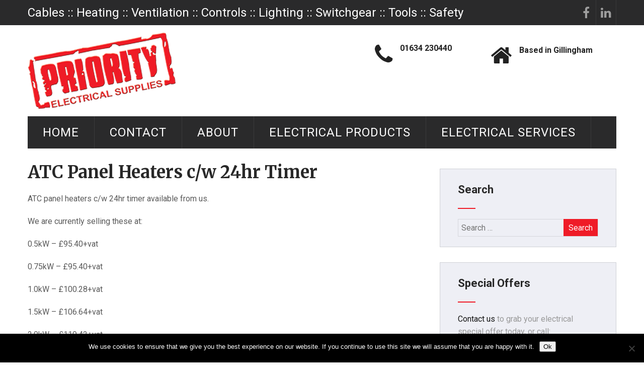

--- FILE ---
content_type: text/html; charset=UTF-8
request_url: https://www.priorityelectrical.co.uk/atc-panel-heaters-c-w-24hr-timer-2/
body_size: 15665
content:
<!DOCTYPE html>
<html xmlns="http://www.w3.org/1999/xhtml" lang="en-US">
<head>
<meta http-equiv="Content-Type" content="text/html; charset=UTF-8" />	
<!--[if IE]><meta http-equiv="X-UA-Compatible" content="IE=edge,chrome=1"><![endif]-->
<meta name="viewport" content="width=device-width, initial-scale=1.0, user-scalable=no"/>
<link rel="profile" href="https://gmpg.org/xfn/11"/>
<link rel="pingback" href="https://www.priorityelectrical.co.uk/xmlrpc.php" /> 
<meta name='robots' content='index, follow, max-image-preview:large, max-snippet:-1, max-video-preview:-1' />

	<!-- This site is optimized with the Yoast SEO plugin v26.7 - https://yoast.com/wordpress/plugins/seo/ -->
	<title>ATC Panel Heaters c/w 24hr Timer</title>
	<meta name="description" content="ATC panel heaters c/w 24hr timer available from us. The sizes we have available are 0.5kw, 0.75kW, 1.0kW, 1.5kW and 2.0kW." />
	<link rel="canonical" href="https://www.priorityelectrical.co.uk/atc-panel-heaters-c-w-24hr-timer-2/" />
	<meta property="og:locale" content="en_US" />
	<meta property="og:type" content="article" />
	<meta property="og:title" content="ATC Panel Heaters c/w 24hr Timer" />
	<meta property="og:description" content="ATC panel heaters c/w 24hr timer available from us. The sizes we have available are 0.5kw, 0.75kW, 1.0kW, 1.5kW and 2.0kW." />
	<meta property="og:url" content="https://www.priorityelectrical.co.uk/atc-panel-heaters-c-w-24hr-timer-2/" />
	<meta property="og:site_name" content="e are suppliers of Industrial &amp; Domestic electrical goods" />
	<meta property="article:published_time" content="2024-01-02T10:28:51+00:00" />
	<meta property="article:modified_time" content="2024-02-01T15:26:51+00:00" />
	<meta property="og:image" content="https://www.priorityelectrical.co.uk/wp-content/uploads/2023/12/atc-panel-heaters-thumbnail.jpg" />
	<meta property="og:image:width" content="904" />
	<meta property="og:image:height" content="904" />
	<meta property="og:image:type" content="image/jpeg" />
	<meta name="author" content="admin" />
	<meta name="twitter:card" content="summary_large_image" />
	<meta name="twitter:label1" content="Written by" />
	<meta name="twitter:data1" content="admin" />
	<meta name="twitter:label2" content="Est. reading time" />
	<meta name="twitter:data2" content="1 minute" />
	<script type="application/ld+json" class="yoast-schema-graph">{"@context":"https://schema.org","@graph":[{"@type":"Article","@id":"https://www.priorityelectrical.co.uk/atc-panel-heaters-c-w-24hr-timer-2/#article","isPartOf":{"@id":"https://www.priorityelectrical.co.uk/atc-panel-heaters-c-w-24hr-timer-2/"},"author":{"name":"admin","@id":"https://www.priorityelectrical.co.uk/#/schema/person/0000ba233f642bf8c6bfa05fc3956114"},"headline":"ATC Panel Heaters c/w 24hr Timer","datePublished":"2024-01-02T10:28:51+00:00","dateModified":"2024-02-01T15:26:51+00:00","mainEntityOfPage":{"@id":"https://www.priorityelectrical.co.uk/atc-panel-heaters-c-w-24hr-timer-2/"},"wordCount":38,"image":{"@id":"https://www.priorityelectrical.co.uk/atc-panel-heaters-c-w-24hr-timer-2/#primaryimage"},"thumbnailUrl":"https://www.priorityelectrical.co.uk/wp-content/uploads/2023/12/atc-panel-heaters-thumbnail.jpg","inLanguage":"en-US"},{"@type":"WebPage","@id":"https://www.priorityelectrical.co.uk/atc-panel-heaters-c-w-24hr-timer-2/","url":"https://www.priorityelectrical.co.uk/atc-panel-heaters-c-w-24hr-timer-2/","name":"ATC Panel Heaters c/w 24hr Timer","isPartOf":{"@id":"https://www.priorityelectrical.co.uk/#website"},"primaryImageOfPage":{"@id":"https://www.priorityelectrical.co.uk/atc-panel-heaters-c-w-24hr-timer-2/#primaryimage"},"image":{"@id":"https://www.priorityelectrical.co.uk/atc-panel-heaters-c-w-24hr-timer-2/#primaryimage"},"thumbnailUrl":"https://www.priorityelectrical.co.uk/wp-content/uploads/2023/12/atc-panel-heaters-thumbnail.jpg","datePublished":"2024-01-02T10:28:51+00:00","dateModified":"2024-02-01T15:26:51+00:00","author":{"@id":"https://www.priorityelectrical.co.uk/#/schema/person/0000ba233f642bf8c6bfa05fc3956114"},"description":"ATC panel heaters c/w 24hr timer available from us. The sizes we have available are 0.5kw, 0.75kW, 1.0kW, 1.5kW and 2.0kW.","breadcrumb":{"@id":"https://www.priorityelectrical.co.uk/atc-panel-heaters-c-w-24hr-timer-2/#breadcrumb"},"inLanguage":"en-US","potentialAction":[{"@type":"ReadAction","target":["https://www.priorityelectrical.co.uk/atc-panel-heaters-c-w-24hr-timer-2/"]}]},{"@type":"ImageObject","inLanguage":"en-US","@id":"https://www.priorityelectrical.co.uk/atc-panel-heaters-c-w-24hr-timer-2/#primaryimage","url":"https://www.priorityelectrical.co.uk/wp-content/uploads/2023/12/atc-panel-heaters-thumbnail.jpg","contentUrl":"https://www.priorityelectrical.co.uk/wp-content/uploads/2023/12/atc-panel-heaters-thumbnail.jpg","width":904,"height":904},{"@type":"BreadcrumbList","@id":"https://www.priorityelectrical.co.uk/atc-panel-heaters-c-w-24hr-timer-2/#breadcrumb","itemListElement":[{"@type":"ListItem","position":1,"name":"Home","item":"https://www.priorityelectrical.co.uk/"},{"@type":"ListItem","position":2,"name":"ATC Panel Heaters c/w 24hr Timer"}]},{"@type":"WebSite","@id":"https://www.priorityelectrical.co.uk/#website","url":"https://www.priorityelectrical.co.uk/","name":"e are suppliers of Industrial &amp; Domestic electrical goods","description":"","potentialAction":[{"@type":"SearchAction","target":{"@type":"EntryPoint","urlTemplate":"https://www.priorityelectrical.co.uk/?s={search_term_string}"},"query-input":{"@type":"PropertyValueSpecification","valueRequired":true,"valueName":"search_term_string"}}],"inLanguage":"en-US"},{"@type":"Person","@id":"https://www.priorityelectrical.co.uk/#/schema/person/0000ba233f642bf8c6bfa05fc3956114","name":"admin","image":{"@type":"ImageObject","inLanguage":"en-US","@id":"https://www.priorityelectrical.co.uk/#/schema/person/image/","url":"https://secure.gravatar.com/avatar/78c0f06799d1b594b1e0698f6adbd337e0f863ad14a944a9240bf20ecca6ee6e?s=96&d=mm&r=g","contentUrl":"https://secure.gravatar.com/avatar/78c0f06799d1b594b1e0698f6adbd337e0f863ad14a944a9240bf20ecca6ee6e?s=96&d=mm&r=g","caption":"admin"},"url":"https://www.priorityelectrical.co.uk/author/admin/"}]}</script>
	<!-- / Yoast SEO plugin. -->


<link rel='dns-prefetch' href='//fonts.googleapis.com' />
<link rel="alternate" type="application/rss+xml" title="e are suppliers of Industrial &amp; Domestic electrical goods &raquo; Feed" href="https://www.priorityelectrical.co.uk/feed/" />
<link rel="alternate" type="application/rss+xml" title="e are suppliers of Industrial &amp; Domestic electrical goods &raquo; Comments Feed" href="https://www.priorityelectrical.co.uk/comments/feed/" />
<link rel="alternate" type="application/rss+xml" title="e are suppliers of Industrial &amp; Domestic electrical goods &raquo; ATC Panel Heaters c/w 24hr Timer Comments Feed" href="https://www.priorityelectrical.co.uk/atc-panel-heaters-c-w-24hr-timer-2/feed/" />
<link rel="alternate" title="oEmbed (JSON)" type="application/json+oembed" href="https://www.priorityelectrical.co.uk/wp-json/oembed/1.0/embed?url=https%3A%2F%2Fwww.priorityelectrical.co.uk%2Fatc-panel-heaters-c-w-24hr-timer-2%2F" />
<link rel="alternate" title="oEmbed (XML)" type="text/xml+oembed" href="https://www.priorityelectrical.co.uk/wp-json/oembed/1.0/embed?url=https%3A%2F%2Fwww.priorityelectrical.co.uk%2Fatc-panel-heaters-c-w-24hr-timer-2%2F&#038;format=xml" />
<style id='wp-img-auto-sizes-contain-inline-css' type='text/css'>
img:is([sizes=auto i],[sizes^="auto," i]){contain-intrinsic-size:3000px 1500px}
/*# sourceURL=wp-img-auto-sizes-contain-inline-css */
</style>
<style id='wp-emoji-styles-inline-css' type='text/css'>

	img.wp-smiley, img.emoji {
		display: inline !important;
		border: none !important;
		box-shadow: none !important;
		height: 1em !important;
		width: 1em !important;
		margin: 0 0.07em !important;
		vertical-align: -0.1em !important;
		background: none !important;
		padding: 0 !important;
	}
/*# sourceURL=wp-emoji-styles-inline-css */
</style>
<style id='wp-block-library-inline-css' type='text/css'>
:root{--wp-block-synced-color:#7a00df;--wp-block-synced-color--rgb:122,0,223;--wp-bound-block-color:var(--wp-block-synced-color);--wp-editor-canvas-background:#ddd;--wp-admin-theme-color:#007cba;--wp-admin-theme-color--rgb:0,124,186;--wp-admin-theme-color-darker-10:#006ba1;--wp-admin-theme-color-darker-10--rgb:0,107,160.5;--wp-admin-theme-color-darker-20:#005a87;--wp-admin-theme-color-darker-20--rgb:0,90,135;--wp-admin-border-width-focus:2px}@media (min-resolution:192dpi){:root{--wp-admin-border-width-focus:1.5px}}.wp-element-button{cursor:pointer}:root .has-very-light-gray-background-color{background-color:#eee}:root .has-very-dark-gray-background-color{background-color:#313131}:root .has-very-light-gray-color{color:#eee}:root .has-very-dark-gray-color{color:#313131}:root .has-vivid-green-cyan-to-vivid-cyan-blue-gradient-background{background:linear-gradient(135deg,#00d084,#0693e3)}:root .has-purple-crush-gradient-background{background:linear-gradient(135deg,#34e2e4,#4721fb 50%,#ab1dfe)}:root .has-hazy-dawn-gradient-background{background:linear-gradient(135deg,#faaca8,#dad0ec)}:root .has-subdued-olive-gradient-background{background:linear-gradient(135deg,#fafae1,#67a671)}:root .has-atomic-cream-gradient-background{background:linear-gradient(135deg,#fdd79a,#004a59)}:root .has-nightshade-gradient-background{background:linear-gradient(135deg,#330968,#31cdcf)}:root .has-midnight-gradient-background{background:linear-gradient(135deg,#020381,#2874fc)}:root{--wp--preset--font-size--normal:16px;--wp--preset--font-size--huge:42px}.has-regular-font-size{font-size:1em}.has-larger-font-size{font-size:2.625em}.has-normal-font-size{font-size:var(--wp--preset--font-size--normal)}.has-huge-font-size{font-size:var(--wp--preset--font-size--huge)}.has-text-align-center{text-align:center}.has-text-align-left{text-align:left}.has-text-align-right{text-align:right}.has-fit-text{white-space:nowrap!important}#end-resizable-editor-section{display:none}.aligncenter{clear:both}.items-justified-left{justify-content:flex-start}.items-justified-center{justify-content:center}.items-justified-right{justify-content:flex-end}.items-justified-space-between{justify-content:space-between}.screen-reader-text{border:0;clip-path:inset(50%);height:1px;margin:-1px;overflow:hidden;padding:0;position:absolute;width:1px;word-wrap:normal!important}.screen-reader-text:focus{background-color:#ddd;clip-path:none;color:#444;display:block;font-size:1em;height:auto;left:5px;line-height:normal;padding:15px 23px 14px;text-decoration:none;top:5px;width:auto;z-index:100000}html :where(.has-border-color){border-style:solid}html :where([style*=border-top-color]){border-top-style:solid}html :where([style*=border-right-color]){border-right-style:solid}html :where([style*=border-bottom-color]){border-bottom-style:solid}html :where([style*=border-left-color]){border-left-style:solid}html :where([style*=border-width]){border-style:solid}html :where([style*=border-top-width]){border-top-style:solid}html :where([style*=border-right-width]){border-right-style:solid}html :where([style*=border-bottom-width]){border-bottom-style:solid}html :where([style*=border-left-width]){border-left-style:solid}html :where(img[class*=wp-image-]){height:auto;max-width:100%}:where(figure){margin:0 0 1em}html :where(.is-position-sticky){--wp-admin--admin-bar--position-offset:var(--wp-admin--admin-bar--height,0px)}@media screen and (max-width:600px){html :where(.is-position-sticky){--wp-admin--admin-bar--position-offset:0px}}

/*# sourceURL=wp-block-library-inline-css */
</style><link rel='stylesheet' id='wc-blocks-style-css' href='https://www.priorityelectrical.co.uk/wp-content/plugins/woocommerce/assets/client/blocks/wc-blocks.css?ver=wc-10.4.3' type='text/css' media='all' />
<style id='global-styles-inline-css' type='text/css'>
:root{--wp--preset--aspect-ratio--square: 1;--wp--preset--aspect-ratio--4-3: 4/3;--wp--preset--aspect-ratio--3-4: 3/4;--wp--preset--aspect-ratio--3-2: 3/2;--wp--preset--aspect-ratio--2-3: 2/3;--wp--preset--aspect-ratio--16-9: 16/9;--wp--preset--aspect-ratio--9-16: 9/16;--wp--preset--color--black: #000000;--wp--preset--color--cyan-bluish-gray: #abb8c3;--wp--preset--color--white: #ffffff;--wp--preset--color--pale-pink: #f78da7;--wp--preset--color--vivid-red: #cf2e2e;--wp--preset--color--luminous-vivid-orange: #ff6900;--wp--preset--color--luminous-vivid-amber: #fcb900;--wp--preset--color--light-green-cyan: #7bdcb5;--wp--preset--color--vivid-green-cyan: #00d084;--wp--preset--color--pale-cyan-blue: #8ed1fc;--wp--preset--color--vivid-cyan-blue: #0693e3;--wp--preset--color--vivid-purple: #9b51e0;--wp--preset--gradient--vivid-cyan-blue-to-vivid-purple: linear-gradient(135deg,rgb(6,147,227) 0%,rgb(155,81,224) 100%);--wp--preset--gradient--light-green-cyan-to-vivid-green-cyan: linear-gradient(135deg,rgb(122,220,180) 0%,rgb(0,208,130) 100%);--wp--preset--gradient--luminous-vivid-amber-to-luminous-vivid-orange: linear-gradient(135deg,rgb(252,185,0) 0%,rgb(255,105,0) 100%);--wp--preset--gradient--luminous-vivid-orange-to-vivid-red: linear-gradient(135deg,rgb(255,105,0) 0%,rgb(207,46,46) 100%);--wp--preset--gradient--very-light-gray-to-cyan-bluish-gray: linear-gradient(135deg,rgb(238,238,238) 0%,rgb(169,184,195) 100%);--wp--preset--gradient--cool-to-warm-spectrum: linear-gradient(135deg,rgb(74,234,220) 0%,rgb(151,120,209) 20%,rgb(207,42,186) 40%,rgb(238,44,130) 60%,rgb(251,105,98) 80%,rgb(254,248,76) 100%);--wp--preset--gradient--blush-light-purple: linear-gradient(135deg,rgb(255,206,236) 0%,rgb(152,150,240) 100%);--wp--preset--gradient--blush-bordeaux: linear-gradient(135deg,rgb(254,205,165) 0%,rgb(254,45,45) 50%,rgb(107,0,62) 100%);--wp--preset--gradient--luminous-dusk: linear-gradient(135deg,rgb(255,203,112) 0%,rgb(199,81,192) 50%,rgb(65,88,208) 100%);--wp--preset--gradient--pale-ocean: linear-gradient(135deg,rgb(255,245,203) 0%,rgb(182,227,212) 50%,rgb(51,167,181) 100%);--wp--preset--gradient--electric-grass: linear-gradient(135deg,rgb(202,248,128) 0%,rgb(113,206,126) 100%);--wp--preset--gradient--midnight: linear-gradient(135deg,rgb(2,3,129) 0%,rgb(40,116,252) 100%);--wp--preset--font-size--small: 13px;--wp--preset--font-size--medium: 20px;--wp--preset--font-size--large: 36px;--wp--preset--font-size--x-large: 42px;--wp--preset--spacing--20: 0.44rem;--wp--preset--spacing--30: 0.67rem;--wp--preset--spacing--40: 1rem;--wp--preset--spacing--50: 1.5rem;--wp--preset--spacing--60: 2.25rem;--wp--preset--spacing--70: 3.38rem;--wp--preset--spacing--80: 5.06rem;--wp--preset--shadow--natural: 6px 6px 9px rgba(0, 0, 0, 0.2);--wp--preset--shadow--deep: 12px 12px 50px rgba(0, 0, 0, 0.4);--wp--preset--shadow--sharp: 6px 6px 0px rgba(0, 0, 0, 0.2);--wp--preset--shadow--outlined: 6px 6px 0px -3px rgb(255, 255, 255), 6px 6px rgb(0, 0, 0);--wp--preset--shadow--crisp: 6px 6px 0px rgb(0, 0, 0);}:where(.is-layout-flex){gap: 0.5em;}:where(.is-layout-grid){gap: 0.5em;}body .is-layout-flex{display: flex;}.is-layout-flex{flex-wrap: wrap;align-items: center;}.is-layout-flex > :is(*, div){margin: 0;}body .is-layout-grid{display: grid;}.is-layout-grid > :is(*, div){margin: 0;}:where(.wp-block-columns.is-layout-flex){gap: 2em;}:where(.wp-block-columns.is-layout-grid){gap: 2em;}:where(.wp-block-post-template.is-layout-flex){gap: 1.25em;}:where(.wp-block-post-template.is-layout-grid){gap: 1.25em;}.has-black-color{color: var(--wp--preset--color--black) !important;}.has-cyan-bluish-gray-color{color: var(--wp--preset--color--cyan-bluish-gray) !important;}.has-white-color{color: var(--wp--preset--color--white) !important;}.has-pale-pink-color{color: var(--wp--preset--color--pale-pink) !important;}.has-vivid-red-color{color: var(--wp--preset--color--vivid-red) !important;}.has-luminous-vivid-orange-color{color: var(--wp--preset--color--luminous-vivid-orange) !important;}.has-luminous-vivid-amber-color{color: var(--wp--preset--color--luminous-vivid-amber) !important;}.has-light-green-cyan-color{color: var(--wp--preset--color--light-green-cyan) !important;}.has-vivid-green-cyan-color{color: var(--wp--preset--color--vivid-green-cyan) !important;}.has-pale-cyan-blue-color{color: var(--wp--preset--color--pale-cyan-blue) !important;}.has-vivid-cyan-blue-color{color: var(--wp--preset--color--vivid-cyan-blue) !important;}.has-vivid-purple-color{color: var(--wp--preset--color--vivid-purple) !important;}.has-black-background-color{background-color: var(--wp--preset--color--black) !important;}.has-cyan-bluish-gray-background-color{background-color: var(--wp--preset--color--cyan-bluish-gray) !important;}.has-white-background-color{background-color: var(--wp--preset--color--white) !important;}.has-pale-pink-background-color{background-color: var(--wp--preset--color--pale-pink) !important;}.has-vivid-red-background-color{background-color: var(--wp--preset--color--vivid-red) !important;}.has-luminous-vivid-orange-background-color{background-color: var(--wp--preset--color--luminous-vivid-orange) !important;}.has-luminous-vivid-amber-background-color{background-color: var(--wp--preset--color--luminous-vivid-amber) !important;}.has-light-green-cyan-background-color{background-color: var(--wp--preset--color--light-green-cyan) !important;}.has-vivid-green-cyan-background-color{background-color: var(--wp--preset--color--vivid-green-cyan) !important;}.has-pale-cyan-blue-background-color{background-color: var(--wp--preset--color--pale-cyan-blue) !important;}.has-vivid-cyan-blue-background-color{background-color: var(--wp--preset--color--vivid-cyan-blue) !important;}.has-vivid-purple-background-color{background-color: var(--wp--preset--color--vivid-purple) !important;}.has-black-border-color{border-color: var(--wp--preset--color--black) !important;}.has-cyan-bluish-gray-border-color{border-color: var(--wp--preset--color--cyan-bluish-gray) !important;}.has-white-border-color{border-color: var(--wp--preset--color--white) !important;}.has-pale-pink-border-color{border-color: var(--wp--preset--color--pale-pink) !important;}.has-vivid-red-border-color{border-color: var(--wp--preset--color--vivid-red) !important;}.has-luminous-vivid-orange-border-color{border-color: var(--wp--preset--color--luminous-vivid-orange) !important;}.has-luminous-vivid-amber-border-color{border-color: var(--wp--preset--color--luminous-vivid-amber) !important;}.has-light-green-cyan-border-color{border-color: var(--wp--preset--color--light-green-cyan) !important;}.has-vivid-green-cyan-border-color{border-color: var(--wp--preset--color--vivid-green-cyan) !important;}.has-pale-cyan-blue-border-color{border-color: var(--wp--preset--color--pale-cyan-blue) !important;}.has-vivid-cyan-blue-border-color{border-color: var(--wp--preset--color--vivid-cyan-blue) !important;}.has-vivid-purple-border-color{border-color: var(--wp--preset--color--vivid-purple) !important;}.has-vivid-cyan-blue-to-vivid-purple-gradient-background{background: var(--wp--preset--gradient--vivid-cyan-blue-to-vivid-purple) !important;}.has-light-green-cyan-to-vivid-green-cyan-gradient-background{background: var(--wp--preset--gradient--light-green-cyan-to-vivid-green-cyan) !important;}.has-luminous-vivid-amber-to-luminous-vivid-orange-gradient-background{background: var(--wp--preset--gradient--luminous-vivid-amber-to-luminous-vivid-orange) !important;}.has-luminous-vivid-orange-to-vivid-red-gradient-background{background: var(--wp--preset--gradient--luminous-vivid-orange-to-vivid-red) !important;}.has-very-light-gray-to-cyan-bluish-gray-gradient-background{background: var(--wp--preset--gradient--very-light-gray-to-cyan-bluish-gray) !important;}.has-cool-to-warm-spectrum-gradient-background{background: var(--wp--preset--gradient--cool-to-warm-spectrum) !important;}.has-blush-light-purple-gradient-background{background: var(--wp--preset--gradient--blush-light-purple) !important;}.has-blush-bordeaux-gradient-background{background: var(--wp--preset--gradient--blush-bordeaux) !important;}.has-luminous-dusk-gradient-background{background: var(--wp--preset--gradient--luminous-dusk) !important;}.has-pale-ocean-gradient-background{background: var(--wp--preset--gradient--pale-ocean) !important;}.has-electric-grass-gradient-background{background: var(--wp--preset--gradient--electric-grass) !important;}.has-midnight-gradient-background{background: var(--wp--preset--gradient--midnight) !important;}.has-small-font-size{font-size: var(--wp--preset--font-size--small) !important;}.has-medium-font-size{font-size: var(--wp--preset--font-size--medium) !important;}.has-large-font-size{font-size: var(--wp--preset--font-size--large) !important;}.has-x-large-font-size{font-size: var(--wp--preset--font-size--x-large) !important;}
/*# sourceURL=global-styles-inline-css */
</style>

<style id='classic-theme-styles-inline-css' type='text/css'>
/*! This file is auto-generated */
.wp-block-button__link{color:#fff;background-color:#32373c;border-radius:9999px;box-shadow:none;text-decoration:none;padding:calc(.667em + 2px) calc(1.333em + 2px);font-size:1.125em}.wp-block-file__button{background:#32373c;color:#fff;text-decoration:none}
/*# sourceURL=/wp-includes/css/classic-themes.min.css */
</style>
<link rel='stylesheet' id='contact-form-7-css' href='https://www.priorityelectrical.co.uk/wp-content/plugins/contact-form-7/includes/css/styles.css?ver=6.1.4' type='text/css' media='all' />
<link rel='stylesheet' id='cookie-notice-front-css' href='https://www.priorityelectrical.co.uk/wp-content/plugins/cookie-notice/css/front.min.css?ver=2.5.11' type='text/css' media='all' />
<link rel='stylesheet' id='slc-login-captcha-style-css' href='https://www.priorityelectrical.co.uk/wp-content/plugins/simple-login-captcha/styles/login.css?ver=1.3.6' type='text/css' media='all' />
<link rel='stylesheet' id='woocommerce-layout-css' href='https://www.priorityelectrical.co.uk/wp-content/plugins/woocommerce/assets/css/woocommerce-layout.css?ver=10.4.3' type='text/css' media='all' />
<link rel='stylesheet' id='woocommerce-smallscreen-css' href='https://www.priorityelectrical.co.uk/wp-content/plugins/woocommerce/assets/css/woocommerce-smallscreen.css?ver=10.4.3' type='text/css' media='only screen and (max-width: 768px)' />
<link rel='stylesheet' id='woocommerce-general-css' href='https://www.priorityelectrical.co.uk/wp-content/plugins/woocommerce/assets/css/woocommerce.css?ver=10.4.3' type='text/css' media='all' />
<style id='woocommerce-inline-inline-css' type='text/css'>
.woocommerce form .form-row .required { visibility: visible; }
/*# sourceURL=woocommerce-inline-inline-css */
</style>
<link rel='stylesheet' id='complete-style-css' href='https://www.priorityelectrical.co.uk/wp-content/themes/skt-handyman-pro/style.css?ver=6.9' type='text/css' media='all' />
<link rel='stylesheet' id='complete-style-core-css' href='https://www.priorityelectrical.co.uk/wp-content/themes/skt-handyman-pro/style_core.css?ver=6.9' type='text/css' media='all' />
<link rel='stylesheet' id='complete-animated_css-css' href='https://www.priorityelectrical.co.uk/wp-content/themes/skt-handyman-pro/assets/css/animate.min.css?ver=6.9' type='text/css' media='all' />
<link rel='stylesheet' id='complete-static_css-css' href='https://www.priorityelectrical.co.uk/wp-content/themes/skt-handyman-pro/assets/css/nivo-slider.css?ver=6.9' type='text/css' media='all' />
<link rel='stylesheet' id='complete-gallery_css-css' href='https://www.priorityelectrical.co.uk/wp-content/themes/skt-handyman-pro/assets/css/prettyPhoto.css?ver=6.9' type='text/css' media='all' />
<link rel='stylesheet' id='complete-awesome_css-css' href='https://www.priorityelectrical.co.uk/wp-content/themes/skt-handyman-pro/assets/fonts/font-awesome.css?ver=6.9' type='text/css' media='all' />
<link rel='stylesheet' id='complete_google_fonts-css' href='//fonts.googleapis.com/css?family=Roboto%3Aregular%2Citalic%2C900%2C700%2C500%2C300%2C100%7CAnton%3Aregular%7CPlayfair+Display%3Aregular%2Citalic%2C900%2C700%7CAssistant%3A200%2C800%2C700%2C600%2C400%2C300%7CMerriweather%3Aregular%2Citalic%2C900%2C700%2C300%7CPermanent+Marker%3Aregular%26subset%3Dlatin%2C' type='text/css' media='screen' />
<script type="text/javascript" id="cookie-notice-front-js-before">
/* <![CDATA[ */
var cnArgs = {"ajaxUrl":"https:\/\/www.priorityelectrical.co.uk\/wp-admin\/admin-ajax.php","nonce":"4228e5815d","hideEffect":"fade","position":"bottom","onScroll":false,"onScrollOffset":100,"onClick":false,"cookieName":"cookie_notice_accepted","cookieTime":2592000,"cookieTimeRejected":2592000,"globalCookie":false,"redirection":false,"cache":false,"revokeCookies":false,"revokeCookiesOpt":"automatic"};

//# sourceURL=cookie-notice-front-js-before
/* ]]> */
</script>
<script type="text/javascript" src="https://www.priorityelectrical.co.uk/wp-content/plugins/cookie-notice/js/front.min.js?ver=2.5.11" id="cookie-notice-front-js"></script>
<script type="text/javascript" src="https://www.priorityelectrical.co.uk/wp-includes/js/jquery/jquery.min.js?ver=3.7.1" id="jquery-core-js"></script>
<script type="text/javascript" src="https://www.priorityelectrical.co.uk/wp-includes/js/jquery/jquery-migrate.min.js?ver=3.4.1" id="jquery-migrate-js"></script>
<script type="text/javascript" src="https://www.priorityelectrical.co.uk/wp-content/plugins/woocommerce/assets/js/jquery-blockui/jquery.blockUI.min.js?ver=2.7.0-wc.10.4.3" id="wc-jquery-blockui-js" data-wp-strategy="defer"></script>
<script type="text/javascript" id="wc-add-to-cart-js-extra">
/* <![CDATA[ */
var wc_add_to_cart_params = {"ajax_url":"/wp-admin/admin-ajax.php","wc_ajax_url":"/?wc-ajax=%%endpoint%%","i18n_view_cart":"View cart","cart_url":"https://www.priorityelectrical.co.uk/basket/","is_cart":"","cart_redirect_after_add":"no"};
//# sourceURL=wc-add-to-cart-js-extra
/* ]]> */
</script>
<script type="text/javascript" src="https://www.priorityelectrical.co.uk/wp-content/plugins/woocommerce/assets/js/frontend/add-to-cart.min.js?ver=10.4.3" id="wc-add-to-cart-js" data-wp-strategy="defer"></script>
<script type="text/javascript" src="https://www.priorityelectrical.co.uk/wp-content/plugins/woocommerce/assets/js/js-cookie/js.cookie.min.js?ver=2.1.4-wc.10.4.3" id="wc-js-cookie-js" defer="defer" data-wp-strategy="defer"></script>
<script type="text/javascript" id="woocommerce-js-extra">
/* <![CDATA[ */
var woocommerce_params = {"ajax_url":"/wp-admin/admin-ajax.php","wc_ajax_url":"/?wc-ajax=%%endpoint%%","i18n_password_show":"Show password","i18n_password_hide":"Hide password"};
//# sourceURL=woocommerce-js-extra
/* ]]> */
</script>
<script type="text/javascript" src="https://www.priorityelectrical.co.uk/wp-content/plugins/woocommerce/assets/js/frontend/woocommerce.min.js?ver=10.4.3" id="woocommerce-js" defer="defer" data-wp-strategy="defer"></script>
<script type="text/javascript" src="https://www.priorityelectrical.co.uk/wp-content/plugins/js_composer/assets/js/vendors/woocommerce-add-to-cart.js?ver=7.9" id="vc_woocommerce-add-to-cart-js-js"></script>
<script type="text/javascript" src="https://www.priorityelectrical.co.uk/wp-content/themes/skt-handyman-pro/assets/js/complete.js?ver=1" id="complete_js-js"></script>
<script type="text/javascript" src="https://www.priorityelectrical.co.uk/wp-content/themes/skt-handyman-pro/assets/js/other.js?ver=1" id="complete_otherjs-js"></script>
<script type="text/javascript" src="https://www.priorityelectrical.co.uk/wp-content/themes/skt-handyman-pro/assets/js/jquery.bxslider.min.js?ver=1" id="complete_testimonialjs-js"></script>
<script type="text/javascript" src="https://www.priorityelectrical.co.uk/wp-content/themes/skt-handyman-pro/assets/js/index.js?ver=1" id="complete_index-js"></script>
<script type="text/javascript" src="https://www.priorityelectrical.co.uk/wp-content/themes/skt-handyman-pro/assets/js/jquery.quicksand.js?ver=1" id="complete_galjs1-js"></script>
<script type="text/javascript" src="https://www.priorityelectrical.co.uk/wp-content/themes/skt-handyman-pro/assets/js/script.js?ver=1" id="complete_galjs3-js"></script>
<script type="text/javascript" src="https://www.priorityelectrical.co.uk/wp-content/themes/skt-handyman-pro/assets/js/counterup.min.js?ver=1" id="complete_count-js"></script>
<script type="text/javascript" src="https://www.priorityelectrical.co.uk/wp-content/themes/skt-handyman-pro/assets/js/verticalslider.js?ver=1" id="complete_verticalslider-js"></script>
<script type="text/javascript" src="https://www.priorityelectrical.co.uk/wp-content/themes/skt-handyman-pro/assets/js/jquery.prettyPhoto.js?ver=1" id="complete_galjs4-js"></script>
<script></script><link rel="https://api.w.org/" href="https://www.priorityelectrical.co.uk/wp-json/" /><link rel="alternate" title="JSON" type="application/json" href="https://www.priorityelectrical.co.uk/wp-json/wp/v2/posts/1640" /><link rel="EditURI" type="application/rsd+xml" title="RSD" href="https://www.priorityelectrical.co.uk/xmlrpc.php?rsd" />
<meta name="generator" content="WordPress 6.9" />
<meta name="generator" content="WooCommerce 10.4.3" />
<link rel='shortlink' href='https://www.priorityelectrical.co.uk/?p=1640' />
<style type="text/css">

/*Fixed Background*/

	/*BOXED LAYOUT*/
	.site_boxed .layer_wrapper, body.home.site_boxed #slidera {width: 83.5%;float: left;margin: 0 8.25%;
	background: #ffffff;}
	.site_boxed .stat_bg, .site_boxed .stat_bg_overlay{width: 83.5%;}
	.site_boxed .social_buttons{background: #ffffff;}
	.site_boxed .center {width: 95%!important;margin: 0 auto;}
	.site_boxed .head_top .center{ width:95%!important;}



/*Site Content Text Style*/
body, input, textarea{ 
	font-family:Roboto; 	font-size:16px; }

.single_post .single_post_content .tabs li a:link, .single_post .single_post_content .tabs li a:visited{ color:#5b5b5b;}


.post_head, .author_div{ background:#545556;}
.post_head_bg, .author_div_bg{background:url(https://www.priorityelectrical.co.uk/wp-content/themes/skt-handyman-pro/images/blog-banner.jpg);}

/*Feattured Boxes Section*/
.featured_area_bg{background:url();}
.featured_area{background-color:#f2f2f2;}
.featured_block img{height:70px;; width:70px;} 
.featured_block{background-color:#ffffff;}

.sktmore, .galcarosel .owl-prev, .galcarosel .owl-next{background-color:#383939;}
.sktmore:hover, .galcarosel .owl-prev:hover, .galcarosel .owl-next:hover{background-color:#ffb400;}

.expanding-grid .spacer{background-color:#ffb400;}
.expand-left h2, .expand-left{color:#000000;}

.headingseperator h3{color:#000000;}
.headingseperator h3::after{border-bottom-color:#ffb400;}

.expanding-grid .links > li a.active:after{border-bottom-color:#ffb400;}

.squarebox{background-color:#ffffff;}
.squarebox:hover{background-color:#79ab9f;}
.squaretitle{color:#000000;}

.perf-thumb{background-color:#ff9a00;}
.perf-thumb:before{border-bottom-color:#ff9a00;}
.perf-thumb:after{border-top-color:#ff9a00;}

.perfectbox:hover .perf-thumb{background-color:#31354c;}
.perfectbox:hover .perf-thumb:before{border-bottom-color:#31354c;}
.perfectbox:hover .perf-thumb:after{border-top-color:#31354c;}
.perfectborder{background-color:#ffffff;}
 

.post_block_style3{background-color:#ffffff; border-color:#eaeaea;}
.post_block_style3:before{background:#f1f1f1;}

/*Home Section 1*/
.home1_section_area{background-color:#ffffff;}
.home1_section_area_bg{background:url();}

/*Home Section 2*/
.home2_section_area{background-color:#f7f7f7;}
.home2_section_area_bg{background:url(https://www.priorityelectrical.co.uk/wp-content/themes/skt-handyman-pro/images/section-2-bg.jpg);}

/*Home Section 3*/
.home3_section_area{background-color:#ffffff;}
.home3_section_area_bg{background:url();}

/*Home Section 4*/
.home4_section_area{background-color:;}
.home4_section_area_bg{background:url(https://www.priorityelectrical.co.uk/wp-content/themes/skt-handyman-pro/images/section-4-bg.jpg);}


/*Home Section 5*/
.home5_section_area{background-color:#f7f7f7;}
.home5_section_area_bg{background:url();}

/*Home Section 6*/
.home6_section_area{background-color:#ffffff;}
.home6_section_area_bg{background:url();}

/*Home Section 7*/
.home7_section_area{background-color:#f7f7f7;}
.home7_section_area_bg{background:url();}

/*Home Section 8*/
.home8_section_area{background-color:#ffffff;}
.home8_section_area_bg{background:url(https://www.priorityelectrical.co.uk/wp-content/themes/skt-handyman-pro/images/section-8-bg.jpg);}

/*Home Section 9*/
.home9_section_area{background-color:#f7f7f7;}
.home9_section_area_bg{background:url();}

/*Home Section 10*/
.home10_section_area{background-color:#ffffff;}
.home10_section_area_bg{background:url();}

/*Home Section 11*/
.home11_section_area{background-color:#f7f7f7;}
.home11_section_area_bg{background:url();}

/*Home Section 12*/
.home12_section_area{background-color:;}
.home12_section_area_bg{background:url(#ffffff);}

/*Home Section 13*/
.home13_section_area{background-color:#f7f7f7;}
.home13_section_area_bg{background:url();}

/*Home Section 14*/
.home14_section_area{background-color:#ffffff;}
.home14_section_area_bg{background:url();}

/*Home Section 15*/
.home15_section_area{background-color:#f6f6f6;}
.home15_section_area_bg{background:url();}

/*Home Section 16*/
.home16_section_area{background-color:#ffffff;}
.home16_section_area_bg{background:url();}

/*Home Section 17*/
.home17_section_area{background-color:#f7f7f7;}
.home17_section_area_bg{background:url();}


/*-----------------------------COLORS------------------------------------*/
		/*Header Color*/
		.header{ position:relative!important; background-color: rgba(255,255,255, 1);}
		
		
		
				/*Header Color*/
		body .header{ position:relative!important; background:#ffffff;}
		.page #slidera, .single #slidera, .archive #slidera, .search #slidera, .error404 #slidera{ height:auto!important;}
				
		/*Head Top Bar Color*/
		.head-info-area{background:#2a2a2b;}
		
				.home.has_trans_header.page .header{background:#ffffff!important;}
		@media screen and (max-width: 480px){
		.home.has_trans_header .header{ background:#ffffff!important; position:relative !important}
		}
		/*LOGO*/
		.logo img{height:152; width:295; margin-top:14px;;} 

				.logo h2, .logo h1, .logo h2 a:link, .logo h2 a:visited, .logo h1 a:link, .logo h1 a:visited, .logo h2 a:hover, .logo h1 a:hover{ 
			font-family:'Anton'; 			font-size:37px;			color:#ef1b27;
		}
					.logo h1 a span, .logo h2 a span{color:#202322;}
				
		/*HEADER TEXT BAR*/
				.head-info-area, .head-info-area a:link, .head-info-area a:visited, .header-right{ 
						font-size:24px;			color:#222222;
		}	
		
		.head-info-area a:hover, .head-info-area .social-icons a:hover, .header-right a{ 
			color:#ef1b27;
		}	
		.head-info-area .social-icons a:hover, .header-right a:hover{ 
			background:#ef1b27 !important;
		}		
		
		a:link, a:visited{color:#ef1b27;}
		a:hover{color:#ffb400;}
		
		
		/*Slider Title*/
				.title{ 
			font-family:'Playfair Display'; 			font-size:72px;			color:#ffffff;
		}	
		
				.slidedesc{ 
			font-family:'Assistant'; 			font-size:19px;			color:#ffffff;
		}	
		
				.slidebtn{ 
			font-family:'Assistant'; 			font-size:18px;;
		}
		.slidebtn a{ 
			color:#282828; background-color:#fff;
		}	
		.slidebtn a:hover{background-color:#ef1b27; color:#fff;}	
		.nivo-controlNav a{background-color:#ffffff}
		.nivo-controlNav a.active{background-color:#ef1b27}				
		
		
		/* Global H1 */	
						h1, h1 a:link, h1 a:visited{ 
			font-family:'Merriweather'; 			font-size:34px;			color:#282828;
		}
		
		h1 a:hover{ 
			color:#ef1b27;
		}
		
		/* Global H2 */	
						h2, h2 a:link, h2 a:visited{ 
			font-family:'Roboto'; 			font-size:22px;		color:#282828;
		}
		
		h2 a:hover{ 
			color:#ef1b27;
		}
		
		/* Global H3 */	
						h3, h3 a:link, h3 a:visited{ 
			font-family:'Roboto'; 			font-size:18px;		color:#282828;
		}
		
		h3 a:hover, .blocksbox:hover h3{ 
			color:#ef1b27;
		}
		
		/* Global H4 */	
						h4, h4 a:link, h4 a:visited{ 
			font-family:'Roboto'; 			font-size:40px;		color:#ef1b27;
		}
		
		h4 a:hover{ 
			color:#ef535b;
		}	
		
		/* Global H5 */	
						h5, h5 a:link, h5 a:visited{ 
			font-family:'Permanent Marker'; 					color:#282828;
		}
		
		h5 a:hover{ 
			color:#ffb400;
		}	
		
		/* Global H6 */	
						h6, h6 a:link, h6 a:visited{ 
			font-family:'Roboto'; 					color:#282828;
		}
		
		h6 a:hover{ 
			color:#ffb400;
		}
		
		/* Post Meta Color */
		.post_block_style1_meta, .post_block_style1_meta a:link, .post_block_style1_meta a:visited, .post_block_style2_meta, .post_block_style2_meta a:link, .post_block_style2_meta a:visited, .single_metainfo, .single_metainfo a:link, .single_metainfo a:visited{ 
			color:#282828;
		}
		
		/* Team Box Background Color */
		.team-infobox{ 
			background-color:#f7f7f7;
		}
		
		/* Social Icon Background Color */
		.social-icons a:link, .social-icons a:visited{ 
			background-color:#000;
			color:#9e9e9e !important;
		}	
		
		/* Social Icon Hover Background Color */
		.social-icons a:hover{ 
			background-color:#ef1b27;
			color:#ffffff !important;
		}
		
		/* Teambox Background Color */
		.testimonial-box{ 
			background-color:#ffffff;
		}	
		.testimonial-box:after{ 
			border-top-color:#ffffff;
		}
		.testimonilacontent, .bxslider h3, .bxslider p{color:#303030;}
		.bxslider h3:before{border-color:rgba(48,48,48, 0.2);}		
		.bxslider .owl-item .item{background:rgba(255,255,255, 1);border-color:#ffffff;}
		
		
		/* Pager Color */
		.bxslider .owl-dot span{ 
			background:#ffffff;
		}	
		
		/* Pager Active Color */
		.bxslider .owl-dot.active span{ 
			background:#ffb400;
		}
 
 		.portfolio-area li:hover .image-block:after{background:rgba(255,180,0, 0.9);}
		/* Gallery Filter Active Bgcolor */
		li.active a:link, li.active a:visited{ 
			background-color:#ffb400;
			color:#ffffff !important;
		}	
		
		/* Gallery Filter Active Bgcolor */
		.portfolio-categ li a:link, .portfolio-categ li a:visited{ 
			color:#000000;
		}			
		
		/* Skills Bar Background Color */
		.skill-bg{ 
			background-color:#f8f8f8;
		}	
		
		/* Skills Bar Text Color */
		.skillbar-title{ 
			color:#ffffff;
		}			
															
		#simple-menu{color:#ffffff;}		
		span.desc{color:#ef1b27;}

		/*MENU Text Color*/
		
#topmenu{background-color:rgba(42,42,43, 1) !important;} 
		
		#topmenu ul li a:link, #topmenu ul li a:visited, #topmenu ul li .submenu-button:after{color:#ffffff;}
		#topmenu ul li.menu_hover>a:link, #topmenu ul li.menu_hover>a:visited, body.has_trans_header.home #topmenu ul li.menu_hover>a:link, body.has_trans_header.home #topmenu ul li.menu_hover>a:visited{color:#ffffff;}
		#topmenu ul li.current-menu-item>a:link, #topmenu ul li.current-menu-item>a:visited, #topmenu ul li.current-menu-parent>a:link, #topmenu ul li.current_page_parent>a:visited, #topmenu ul li.current-menu-ancestor>a:link, #topmenu ul li.current-menu-ancestor>a:visited{color:#ffffff;}
		#topmenu ul li ul{border-color:#ffffff transparent transparent transparent;}
		#topmenu ul.menu>li:hover:after{background-color:#ffffff;}
		#topmenu ul li ul li a:hover{color:#ffffff;}
		
		
				#topmenu li a:hover, #topmenu ul li.current-menu-item>a:link, #topmenu ul li.current-menu-item>a:visited, #topmenu ul li.current-menu-parent>a:link, #topmenu ul li.current_page_parent>a:visited, #topmenu ul li.current-menu-ancestor>a:link, #topmenu ul li.current-menu-ancestor>a:visited{background:#ef1b27 !important;}
				
		#topmenu ul li ul{background-color:#ffffff;}		
		
		#topmenu ul.sub-menu li a, #topmenu ul.children li a{color:#000000;}	
		#topmenu ul.sub-menu li a:hover, #topmenu ul.children li a:hover, #topmenu li.menu_highlight_slim:hover, 
		#topmenu ul.sub-menu li.current_page_item a,
		#topmenu ul.children li.current_page_item a, 
		#topmenu ul.sub-menu li.current-menu-item a, 
		#topmenu ul.children li.current-menu-item a
		{background-color:#ef1b27 !important;}	

			#topmenu #menu-button{color:#ffffff;}
		#topmenu #menu-button:before, #topmenu #menu-button.menu-opened:before, #topmenu #menu-button.menu-opened:after{background:#ffffff;}
		#topmenu #menu-button:after{border-color:#ffffff;}
	

@media screen and (max-width:1023px){
			#topmenu{background:rgba(42,42,43, 1)!important;}
	}


		.head_soc .social_bookmarks a:link, .head_soc .social_bookmarks a:visited{color:#ffffff;}
		.head_soc .social_bookmarks.bookmark_hexagon a:before {border-bottom-color: rgba(255,255,255, 0.3)!important;}
		.head_soc .social_bookmarks.bookmark_hexagon a i {background:rgba(255,255,255, 0.3)!important;}
		.head_soc .social_bookmarks.bookmark_hexagon a:after { border-top-color:rgba(255,255,255, 0.3)!important;}
		

		/*BASE Color*/
		.widget_border, .heading_border, #wp-calendar #today, .thn_post_wrap .more-link:hover, .moretag:hover, .search_term #searchsubmit, .error_msg #searchsubmit, #searchsubmit, .complete_pagenav a:hover, .nav-box a:hover .left_arro, .nav-box a:hover .right_arro, .pace .pace-progress, .homeposts_title .menu_border, span.widget_border, .ast_login_widget #loginform #wp-submit, .prog_wrap, .lts_layout1 a.image, .lts_layout2 a.image, .lts_layout3 a.image, .rel_tab:hover .related_img, .wpcf7-submit, .woo-slider #post_slider li.sale .woo_sale, .nivoinner .slide_button_wrap .lts_button, #accordion .slide_button_wrap .lts_button, .img_hover, p.form-submit #submit, .optimposts .type-product a.button.add_to_cart_button{background:#ef1b27;} 
		
		.share_active, .comm_auth a, .logged-in-as a, .citeping a, .lay3 h2 a:hover, .lay4 h2 a:hover, .lay5 .postitle a:hover, .nivo-caption p a, .acord_text p a, .org_comment a, .org_ping a, .contact_submit input:hover, .widget_calendar td a, .ast_biotxt a, .ast_bio .ast_biotxt h3, .lts_layout2 .listing-item h2 a:hover, .lts_layout3 .listing-item h2 a:hover, .lts_layout4 .listing-item h2 a:hover, .lts_layout5 .listing-item h2 a:hover, .rel_tab:hover .rel_hover, .post-password-form input[type~=submit], .bio_head h3, .blog_mo a:hover, .ast_navigation a:hover, .lts_layout4 .blog_mo a:hover{color:#ef1b27;}
		#home_widgets .widget .thn_wgt_tt, #sidebar .widget .thn_wgt_tt, #footer .widget .thn_wgt_tt, .astwt_iframe a, .ast_bio .ast_biotxt h3, .ast_bio .ast_biotxt a, .nav-box a span, .lay2 h2.postitle:hover a{color:#ef1b27;}
		.pace .pace-activity{border-top-color: #ef1b27!important;border-left-color: #ef1b27!important;}
		.pace .pace-progress-inner{box-shadow: 0 0 10px #ef1b27, 0 0 5px #ef1b27;
		  -webkit-box-shadow: 0 0 10px #ef1b27, 0 0 5px #ef1b27;
		  -moz-box-shadow: 0 0 10px #ef1b27, 0 0 5px #ef1b27;}
		
		.fotorama__thumb-border, .ast_navigation a:hover{ border-color:#ef1b27!important;}
		
		
		/*Text Color on BASE COLOR Element*/
		.icon_round a, #wp-calendar #today, .moretag:hover, .search_term #searchsubmit, .error_msg #searchsubmit, .complete_pagenav a:hover, .ast_login_widget #loginform #wp-submit, #searchsubmit, .prog_wrap, .rel_tab .related_img i, .lay1 h2.postitle a, .nivoinner .slide_button_wrap .lts_button, #accordion .slide_button_wrap .lts_button, .lts_layout1 .icon_wrap a, .lts_layout2 .icon_wrap a, .lts_layout3 .icon_wrap a, .lts_layout1 .icon_wrap a:hover{color:#FFFFFF;}
		.thn_post_wrap .listing-item .moretag:hover, body .lts_layout1 .listing-item .title, .lts_layout2 .img_wrap .complete_plus, .img_hover .icon_wrap a, body .thn_post_wrap .lts_layout1 .icon_wrap a, .wpcf7-submit, .woo-slider #post_slider li.sale .woo_sale, p.form-submit #submit, .optimposts .type-product a.button.add_to_cart_button{color:#FFFFFF;}




/*Sidebar Widget Background Color */
#sidebar .widget{ background:#eeeff5;}
#sidebar .widget_wrap{border-color:#cfd1d6;}
/*Widget Title Color */
#sidebar h3{color:#282828;}

#sidebar .widget, #sidebar .widget .widget_wrap{ color:#999999;}
#sidebar h3{font-size:22px;}

#sidebar .widget li a, #sidebar .widget a, #sidebar li i{ color:#141414;}
#sidebar .widget li a:hover, #sidebar .widget a:hover, #sidebar li:hover i, #sidebar li.current-cat a, #sidebar li.current-cat i{ color:#ffb400;}


.flipcard .front{background-color:#ffffff; border-color:#e0e0e0;}

.flipcard .back{background-color:#f7f7f7; border-color:#000000;}

.divider5 span, .divider6 span{background-color:#8c8b8b;}
.divider1, .divider2, .divider3, .divider4, .divider5, .divider6, .fusion-title .title-sep, .fusion-title.sep-underline, .product .product-border, .fusion-title .title-sep{border-color:#8c8b8b;}

.timeline-both-side li .timeline-description{background-color:#ffffff;}

.timeline-both-side:before, .timeline-both-side li .border-line, .timeline-both-side li .border-line:before{background-color:#dedede;}

.timeline-both-side:after, .timeline-both-side li .timeline-description{border-color:#dedede;}
.griditem{background-color:#ffffff;}
.griditem{border-color:#cccccc;}

.serviceboxbg{background:rgba(239,27,39, 1);border-color:#ef1b27;}
.serviceboxbg:hover{border-color:#fff;}
.servicebox h3, .serviceboxbg p{color:#fff !important;}

.servicebox:hover h3{color:#fff !important;}

#footer .footercols1 h3, #footer .footercols2 h3, #footer .footercols3 h3, #footer .footercols4 h3{color:#ffffff;}

#footer .contact-info{background:#161616;}
#footer .contact-info .box i{color:#ffffff;}
#footer .contact-info .box h5{color:#ffffff;}
#footer .contact-info .box p{color:#757575;}
#footer .contact-info .box i::after{background:#ef1b27;}
#footer .contact-info .box{border-right-color:#1f1f1f;}
#footer .footercols1 h3::after, #footer .footercols2 h3::after, #footer .footercols3 h3::after, #footer .footercols4 h3::after {background-color:#ef1b27;}

/*FOOTER WIDGET COLORS*/
#footer{background: #1d1d1d;}
#footer .footercols1, #footer .footercols2, #footer .footercols3, #footer .footercols4, .footer-post-area ul li h4, .footer-post-area ul li h4 a:link, .footer-post-area ul li h4 a:visited, .footmenu li a, #footer ul.menu li a, .footer-post-area ul li .footer-read:hover{color:#757575;}

.footmenu li a:hover, .footmenu li.current_page_item a, #footer a:hover, .infoseparator span, .footer-post-area ul li .footer-read{color: #ef1b27;}

/*COPYRIGHT COLORS*/
#copyright{background: #161616;}
.copytext, .copytext a:link, .copytext a:visited{color: #f8f8f8;}

.foot_soc .social_bookmarks a:link, .foot_soc .social_bookmarks a:visited{color:#f8f8f8;}
.foot_soc .social_bookmarks.bookmark_hexagon a:before {border-bottom-color: rgba(248,248,248, 0.3);}
.foot_soc .social_bookmarks.bookmark_hexagon a i {background:rgba(248,248,248, 0.3);}
.foot_soc .social_bookmarks.bookmark_hexagon a:after { border-top-color:rgba(248,248,248, 0.3);}



/*-------------------------------------TYPOGRAPHY--------------------------------------*/

/*Menu Font*/
#topmenu ul li a{ font-family:Roboto;}


#topmenu ul li a{ text-transform:uppercase; letter-spacing:1px;}

#topmenu ul li a{font-size:24px;}
#topmenu ul li {line-height: 24px;}

/*Body Text Color*/
body, .home_cat a, .contact_submit input, .comment-form-comment textarea{ color:#5b5b5b;}
.single_post_content .tabs li a{ color:#5b5b5b;}
.thn_post_wrap .listing-item .moretag{ color:#5b5b5b;}
	
	

/*Post Title */
.postitle, .postitle a, .nav-box a, h3#comments, h3#comments_ping, .comment-reply-title, .related_h3, .nocomments, .lts_layout2 .listing-item h2 a, .lts_layout3 .listing-item h2 a, .lts_layout4 .listing-item h2 a, .author_inner h5, .product_title, .woocommerce-tabs h2, .related.products h2, .optimposts .type-product h2.postitle a, .woocommerce ul.products li.product h3{ text-decoration:none; color:#282828;}

/*Woocommerce*/
.optimposts .type-product a.button.add_to_cart_button:hover{background-color:#FFFFFF;color:#ef1b27;} 
.optimposts .lay2_wrap .type-product span.price, .optimposts .lay3_wrap .type-product span.price, .optimposts .lay4_wrap  .type-product span.price, .optimposts .lay4_wrap  .type-product a.button.add_to_cart_button{color:#282828;}
.optimposts .lay2_wrap .type-product a.button.add_to_cart_button:before, .optimposts .lay3_wrap .type-product a.button.add_to_cart_button:before{color:#282828;}
.optimposts .lay2_wrap .type-product a.button.add_to_cart_button:hover:before, .optimposts .lay3_wrap .type-product a.button.add_to_cart_button:hover:before, .optimposts .lay4_wrap  .type-product h2.postitle a{color:#ef1b27;}



@media screen and (max-width: 480px){
body.home.has_trans_header .header .logo h1 a:link, body.home.has_trans_header .header .logo h1 a:visited{ color:#ef1b27!important;}
body.home.has_trans_header .header #simple-menu{color:#ffffff!important;}
}

/*USER'S CUSTOM CSS---------------------------------------------------------*/
/*---------------------------------------------------------*/
</style>

<!--[if IE]>
<style type="text/css">
.text_block_wrap, .home .lay1, .home .lay2, .home .lay3, .home .lay4, .home .lay5, .home_testi .looper, #footer .widgets{opacity:1!important;}
#topmenu ul li a{display: block;padding: 20px; background:url(#);}
</style>
<![endif]-->
	<noscript><style>.woocommerce-product-gallery{ opacity: 1 !important; }</style></noscript>
	<meta name="generator" content="Powered by WPBakery Page Builder - drag and drop page builder for WordPress."/>
<link rel="icon" href="https://www.priorityelectrical.co.uk/wp-content/uploads/2020/03/logo-100x100.gif" sizes="32x32" />
<link rel="icon" href="https://www.priorityelectrical.co.uk/wp-content/uploads/2020/03/logo.gif" sizes="192x192" />
<link rel="apple-touch-icon" href="https://www.priorityelectrical.co.uk/wp-content/uploads/2020/03/logo.gif" />
<meta name="msapplication-TileImage" content="https://www.priorityelectrical.co.uk/wp-content/uploads/2020/03/logo.gif" />
<style id="sccss">/* Enter Your Custom CSS Here */
.woocommerce ul.products li.product .price{
	color: #ef1b27;
}</style><noscript><style> .wpb_animate_when_almost_visible { opacity: 1; }</style></noscript></head>

<body data-rsssl=1 class="wp-singular post-template-default single single-post postid-1640 single-format-standard wp-theme-skt-handyman-pro theme-skt-handyman-pro cookies-not-set woocommerce-no-js site_full not_frontpage wpb-js-composer js-comp-ver-7.9 vc_responsive">
<!--HEADER-->
<div class="header_wrap layer_wrapper">
		<div class="head-info-area">
        	<div class="center">
            	                <div class="left"><span class="phntp">Cables :: Heating :: Ventilation :: Controls :: Lighting :: Switchgear :: Tools :: Safety</span></div>                				<div class="right"> <span class="emltp"><div class="social-icons"><a href="https://www.facebook.com/priorityelectricalsupplies" target="_blank" class="fa fa-facebook fa-1x" title="facebook"></a><a href="https://www.linkedin.com/in/simon-fowler-b55a465/?originalSubdomain=uk" target="_blank" class="fa fa-linkedin fa-1x" title="linkedin"></a></div><div class="clear"></div></span> </div>                <div class="clear"></div>                
            </div>
        </div>
<!--HEADER STARTS-->
    <div class="header type2">
        <div class="center">
            <div class="head_inner">
            <!--LOGO START-->
                <div class="logo">
                                            <a class="logoimga" title="e are suppliers of Industrial &amp; Domestic electrical goods" href="https://www.priorityelectrical.co.uk/"><img src="https://www.priorityelectrical.co.uk/wp-content/uploads/2020/03/logo.gif" /></a>
                        <span class="desc"></span>
                                    </div>
            <!--LOGO END-->
            
            <div class="header-right"> 
                	 
					
                    <div class="emltp">
					<i class="fa fa-phone"></i><strong>01634 230440</strong>                     </div>
                
                <div class="sintp"><i class="fa fa-home"></i> <strong>Based in Gillingham</strong><span></span></div>
              
                <div class="clear"></div>                
            </div>
            
            <!--MENU START--> 
                <div class="clear"></div>
                <div id='topmenu'>
                    <ul id="menu-menu-1" class=""><li id="menu-item-58" class="menu-item menu-item-type-post_type menu-item-object-page menu-item-home menu-item-58"><a href="https://www.priorityelectrical.co.uk/">Home</a></li>
<li id="menu-item-59" class="menu-item menu-item-type-post_type menu-item-object-page menu-item-59"><a href="https://www.priorityelectrical.co.uk/contact-priority-electrical-wholesaler-in-gillingham/">Contact</a></li>
<li id="menu-item-545" class="menu-item menu-item-type-post_type menu-item-object-page menu-item-545"><a href="https://www.priorityelectrical.co.uk/about-priority-electrical-services-in-gillingham/">About</a></li>
<li id="menu-item-60" class="menu-item menu-item-type-post_type menu-item-object-page menu-item-60"><a href="https://www.priorityelectrical.co.uk/priority-electrical-products/">Electrical Products</a></li>
<li id="menu-item-104" class="menu-item menu-item-type-post_type menu-item-object-page menu-item-104"><a href="https://www.priorityelectrical.co.uk/priority-electrical-services/">Electrical Services</a></li>
</ul>                </div>
            <!--MENU END-->
            
            </div>
    </div>
    </div>
<!--HEADER ENDS--></div><!--layer_wrapper class END-->

<!--Slider START-->
     
<!--Slider END--><div class="post_wrap layer_wrapper">
    <!--CUSTOM PAGE HEADER STARTS-->
    	

   
      	<!--Header POST-->
      <div class="hide-header">
          <div class="post_head post_head_bg"></div>
       	</div>
      <!--page_head class END-->
    
      	  
      
      
    <!--CUSTOM PAGE HEADER ENDS-->
    	<div id="content">
		<div class="center">
           <!--POST START-->
			<div class="single_wrap">
				<div class="single_post">

                                       <div class="post-1640 post type-post status-publish format-standard has-post-thumbnail hentry category-uncategorized" id="post-1640"> 
                        
                    <!--EDIT BUTTON START-->
						    				<!--EDIT BUTTON END-->
                    
                    <!--POST START-->
                        <div class="single_post_content">
                        
                            <h1 class="postitle entry-title">ATC Panel Heaters c/w 24hr Timer</h1>
                            <!--POST INFO START-->
								                            <!--POST INFO END-->
                            
                            <!--POST CONTENT START-->
                                <div class="thn_post_wrap">

									<p>ATC panel heaters c/w 24hr timer available from us.</p>
<p>We are currently selling these at:</p>
<p>0.5kW &#8211; £95.40+vat</p>
<p>0.75kW &#8211; £95.40+vat</p>
<p>1.0kW &#8211; £100.28+vat</p>
<p>1.5kW &#8211; £106.64+vat</p>
<p>2.0kW &#8211; £119.42+vat</p>
<p><img fetchpriority="high" decoding="async" class="alignnone size-full wp-image-1641" src="https://www.priorityelectrical.co.uk/wp-content/uploads/2023/12/atc-panel-heaters-with-date.jpg" alt="" width="1280" height="960" srcset="https://www.priorityelectrical.co.uk/wp-content/uploads/2023/12/atc-panel-heaters-with-date.jpg 1280w, https://www.priorityelectrical.co.uk/wp-content/uploads/2023/12/atc-panel-heaters-with-date-300x225.jpg 300w, https://www.priorityelectrical.co.uk/wp-content/uploads/2023/12/atc-panel-heaters-with-date-1024x768.jpg 1024w, https://www.priorityelectrical.co.uk/wp-content/uploads/2023/12/atc-panel-heaters-with-date-768x576.jpg 768w, https://www.priorityelectrical.co.uk/wp-content/uploads/2023/12/atc-panel-heaters-with-date-600x450.jpg 600w" sizes="(max-width: 1280px) 100vw, 1280px" /></p>
                                    
                                </div>
                                	<div style="clear:both"></div>
                                <div class="thn_post_wrap wp_link_pages">
									                                </div>
                            <!--POST CONTENT END-->
                            
                            
                            
                            <!--POST FOOTER START-->
                                <div class="post_foot">
                                    <div class="post_meta">
										                                     </div>
                               </div>
                           <!--POST FOOTER END-->
                            
                        </div>
                    <!--POST END-->
                    </div>
                        
             
       
                        
								<!--NEXT AND PREVIOUS POSTS START--> 
												  
        <div id="ast_nextprev" class="navigation ">
        
			<span class="div_middle"><i class="fa fa-stop"></i></span> 
            
                            <div class="nav-box ast-prev">
                                <a href="https://www.priorityelectrical.co.uk/calibration-morning-2024/" rel="prev"><i class="fa fa-angle-left"></i><img width="150" height="150" src="https://www.priorityelectrical.co.uk/wp-content/uploads/2023/12/Cal-Day-2024-Thumbnail-150x150.jpg" class="attachment-thumbnail size-thumbnail wp-post-image" alt="" decoding="async" loading="lazy" srcset="https://www.priorityelectrical.co.uk/wp-content/uploads/2023/12/Cal-Day-2024-Thumbnail-150x150.jpg 150w, https://www.priorityelectrical.co.uk/wp-content/uploads/2023/12/Cal-Day-2024-Thumbnail-300x300.jpg 300w, https://www.priorityelectrical.co.uk/wp-content/uploads/2023/12/Cal-Day-2024-Thumbnail-768x768.jpg 768w, https://www.priorityelectrical.co.uk/wp-content/uploads/2023/12/Cal-Day-2024-Thumbnail-600x600.jpg 600w, https://www.priorityelectrical.co.uk/wp-content/uploads/2023/12/Cal-Day-2024-Thumbnail-100x100.jpg 100w, https://www.priorityelectrical.co.uk/wp-content/uploads/2023/12/Cal-Day-2024-Thumbnail.jpg 904w" sizes="auto, (max-width: 150px) 100vw, 150px" />Previous Post<br><span>Calibration Morning 2024</span></a>                  <div class="prev_cat_name">
                    <a href="https://www.priorityelectrical.co.uk/category/uncategorized/">Uncategorized</a>                  </div>
                </div>
                                        <div class="nav-box ast-next">
                                <a href="https://www.priorityelectrical.co.uk/we-stock-draper-tools-2/" rel="next"><i class="fa fa-angle-right"></i><img width="150" height="150" src="https://www.priorityelectrical.co.uk/wp-content/uploads/2023/12/we-stock-draper-tools-thumbnail-150x150.jpg" class="attachment-thumbnail size-thumbnail wp-post-image" alt="" decoding="async" loading="lazy" srcset="https://www.priorityelectrical.co.uk/wp-content/uploads/2023/12/we-stock-draper-tools-thumbnail-150x150.jpg 150w, https://www.priorityelectrical.co.uk/wp-content/uploads/2023/12/we-stock-draper-tools-thumbnail-300x300.jpg 300w, https://www.priorityelectrical.co.uk/wp-content/uploads/2023/12/we-stock-draper-tools-thumbnail-768x768.jpg 768w, https://www.priorityelectrical.co.uk/wp-content/uploads/2023/12/we-stock-draper-tools-thumbnail-600x600.jpg 600w, https://www.priorityelectrical.co.uk/wp-content/uploads/2023/12/we-stock-draper-tools-thumbnail-100x100.jpg 100w, https://www.priorityelectrical.co.uk/wp-content/uploads/2023/12/we-stock-draper-tools-thumbnail.jpg 904w" sizes="auto, (max-width: 150px) 100vw, 150px" />Next Post<br><span>We Stock Draper Tools</span></a>                  <div class="next_cat_name">
                    <a href="https://www.priorityelectrical.co.uk/category/uncategorized/">Uncategorized</a>                  </div>
                </div>
                    </div>
                                                            <!--NEXT AND PREVIOUS POSTS END-->          
                

            <!--COMMENT START: Calling the Comment Section. If you want to hide comments from your posts, remove the line below-->     
				 
            <!--COMMENT END-->


			</div>
</div>
            
            <!--SIDEBAR START--> 
            	<div id="sidebar">
  <div class="widgets">
    <div id="search-3" class="widget widget_search" data-widget-id="search-3"><div class="widget_wrap"><h3 class="widgettitle">Search</h3><form role="search" method="get" id="searchform" action="https://www.priorityelectrical.co.uk/" >
    <div>
    <input placeholder="Search &hellip;" type="text" value="" name="s" id="s" />
    <input type="submit" id="searchsubmit" value="Search" />
    </div>
    </form><span class="widget_corner"></span></div></div><div id="text-4" class="widget widget_text" data-widget-id="text-4"><div class="widget_wrap"><h3 class="widgettitle">Special Offers</h3>			<div class="textwidget"><p><a href="https://www.priorityelectrical.co.uk/contact-priority-electrical-wholesaler-in-gillingham/">Contact us</a> to grab your electrical special offer today, or call:</p>
<h2><a href="tel:01634230440"><strong>01634 230440</strong></a></h2>
</div>
		<span class="widget_corner"></span></div></div>
		<div id="recent-posts-4" class="widget widget_recent_entries" data-widget-id="recent-posts-4"><div class="widget_wrap">
		<h3 class="widgettitle">Recent Specials</h3>
		<ul>
											<li>
					<a href="https://www.priorityelectrical.co.uk/atc-available-from-us-6/">ATC Available From Us</a>
									</li>
											<li>
					<a href="https://www.priorityelectrical.co.uk/christmas-business-hours-2025/">Christmas Business Hours 2025</a>
									</li>
											<li>
					<a href="https://www.priorityelectrical.co.uk/sy-cable-available-from-us-5/">SY Cable Available From Us</a>
									</li>
											<li>
					<a href="https://www.priorityelectrical.co.uk/meter-boards/">Meter Boards</a>
									</li>
											<li>
					<a href="https://www.priorityelectrical.co.uk/we-stock-kosnic-3/">We Stock Kosnic</a>
									</li>
					</ul>

		<span class="widget_corner"></span></div></div><div id="categories-3" class="widget widget_categories" data-widget-id="categories-3"><div class="widget_wrap"><h3 class="widgettitle">Categories</h3><form action="https://www.priorityelectrical.co.uk" method="get"><label class="screen-reader-text" for="cat">Categories</label><select  name='cat' id='cat' class='postform'>
	<option value='-1'>Select Category</option>
	<option class="level-0" value="4">company</option>
	<option class="level-0" value="121">home offer</option>
	<option class="level-0" value="2">special offer</option>
	<option class="level-0" value="1">Uncategorized</option>
</select>
</form><script type="text/javascript">
/* <![CDATA[ */

( ( dropdownId ) => {
	const dropdown = document.getElementById( dropdownId );
	function onSelectChange() {
		setTimeout( () => {
			if ( 'escape' === dropdown.dataset.lastkey ) {
				return;
			}
			if ( dropdown.value && parseInt( dropdown.value ) > 0 && dropdown instanceof HTMLSelectElement ) {
				dropdown.parentElement.submit();
			}
		}, 250 );
	}
	function onKeyUp( event ) {
		if ( 'Escape' === event.key ) {
			dropdown.dataset.lastkey = 'escape';
		} else {
			delete dropdown.dataset.lastkey;
		}
	}
	function onClick() {
		delete dropdown.dataset.lastkey;
	}
	dropdown.addEventListener( 'keyup', onKeyUp );
	dropdown.addEventListener( 'click', onClick );
	dropdown.addEventListener( 'change', onSelectChange );
})( "cat" );

//# sourceURL=WP_Widget_Categories%3A%3Awidget
/* ]]> */
</script>
<span class="widget_corner"></span></div></div>  </div>
</div>
            <!--SIDEBAR END--> 



		</div><!--center class END-->
	</div>                <!--#content END-->
</div><!--layer_wrapper class END-->

		<a class="to_top "><i class="fa-angle-up fa-2x"></i></a>
<!--Footer Start-->
<div class="footer_wrap layer_wrapper ">
<div id="footer" class="footer-type4">
    <div class="center">
            
    	<div class="rowfooter">
            <div class="clear"></div>
    		            <div class="footercols4"><div id="text-2"><h3>About</h3>			<div class="textwidget"><p>Since our formation in 1997, we have continually built upon our experience and are able to offer all of our customers top quality equipment and keen prices along with a fast and efficient service second to none. Our friendly staff at our sales counter and shop will always be pleased to help you.</p>
</div>
		</div></div>
            <div class="footercols4"><div id="nav_menu-2"><h3>Quick links</h3><div class="menu-footer-container"><ul id="menu-footer" class="menu"><li id="menu-item-98" class="menu-item menu-item-type-post_type menu-item-object-page menu-item-home menu-item-98"><a href="https://www.priorityelectrical.co.uk/">Home</a></li>
<li id="menu-item-97" class="menu-item menu-item-type-post_type menu-item-object-page menu-item-97"><a href="https://www.priorityelectrical.co.uk/contact-priority-electrical-wholesaler-in-gillingham/">Contact</a></li>
<li id="menu-item-103" class="menu-item menu-item-type-post_type menu-item-object-page menu-item-103"><a href="https://www.priorityelectrical.co.uk/priority-electrical-services/">Priority Electrical Services</a></li>
<li id="menu-item-176" class="menu-item menu-item-type-post_type menu-item-object-page menu-item-176"><a href="https://www.priorityelectrical.co.uk/terms-and-conditions/">Terms and Conditions</a></li>
</ul></div></div>            </div>
            <div class="footercols4">
		<div id="recent-posts-3">
		<h3>News and offers</h3>
		<ul>
											<li>
					<a href="https://www.priorityelectrical.co.uk/atc-available-from-us-6/">ATC Available From Us</a>
									</li>
											<li>
					<a href="https://www.priorityelectrical.co.uk/christmas-business-hours-2025/">Christmas Business Hours 2025</a>
									</li>
											<li>
					<a href="https://www.priorityelectrical.co.uk/sy-cable-available-from-us-5/">SY Cable Available From Us</a>
									</li>
											<li>
					<a href="https://www.priorityelectrical.co.uk/meter-boards/">Meter Boards</a>
									</li>
											<li>
					<a href="https://www.priorityelectrical.co.uk/we-stock-kosnic-3/">We Stock Kosnic</a>
									</li>
					</ul>

		</div></div>
            <div class="footercols4"><div id="text-3"><h3>Contact</h3>			<div class="textwidget"><p><a href="tel:01634230440">01634 230440</a><br />
<a href="mailto:sales@priorityelectrical.co.uk">sales@priorityelectrical.co.uk</a></p>
<p>Open:<br />
Monday to Friday: 7.30am-5.30pm<br />
Saturday: 8:30am-12pm</p>
</div>
		</div></div>
                                </div>              
            <div class="clear"></div> 
    </div>
</div>
<div id="copyright">
	<div class="center">
    	<div class="copytext"><p>Copyright 2020 <a href="#">Priority Electrical</a> All Rights Reserved. Web design <a href="https://www.oasthousemedia.co.uk">Oast House Media</a> Kent</p></div>
    </div>
</div>
<!--Footer END-->
<script type="speculationrules">
{"prefetch":[{"source":"document","where":{"and":[{"href_matches":"/*"},{"not":{"href_matches":["/wp-*.php","/wp-admin/*","/wp-content/uploads/*","/wp-content/*","/wp-content/plugins/*","/wp-content/themes/skt-handyman-pro/*","/*\\?(.+)"]}},{"not":{"selector_matches":"a[rel~=\"nofollow\"]"}},{"not":{"selector_matches":".no-prefetch, .no-prefetch a"}}]},"eagerness":"conservative"}]}
</script>




	<script type='text/javascript'>
		(function () {
			var c = document.body.className;
			c = c.replace(/woocommerce-no-js/, 'woocommerce-js');
			document.body.className = c;
		})();
	</script>
	<script type="text/javascript" src="https://www.priorityelectrical.co.uk/wp-includes/js/dist/hooks.min.js?ver=dd5603f07f9220ed27f1" id="wp-hooks-js"></script>
<script type="text/javascript" src="https://www.priorityelectrical.co.uk/wp-includes/js/dist/i18n.min.js?ver=c26c3dc7bed366793375" id="wp-i18n-js"></script>
<script type="text/javascript" id="wp-i18n-js-after">
/* <![CDATA[ */
wp.i18n.setLocaleData( { 'text direction\u0004ltr': [ 'ltr' ] } );
//# sourceURL=wp-i18n-js-after
/* ]]> */
</script>
<script type="text/javascript" src="https://www.priorityelectrical.co.uk/wp-content/plugins/contact-form-7/includes/swv/js/index.js?ver=6.1.4" id="swv-js"></script>
<script type="text/javascript" id="contact-form-7-js-before">
/* <![CDATA[ */
var wpcf7 = {
    "api": {
        "root": "https:\/\/www.priorityelectrical.co.uk\/wp-json\/",
        "namespace": "contact-form-7\/v1"
    }
};
//# sourceURL=contact-form-7-js-before
/* ]]> */
</script>
<script type="text/javascript" src="https://www.priorityelectrical.co.uk/wp-content/plugins/contact-form-7/includes/js/index.js?ver=6.1.4" id="contact-form-7-js"></script>
<script type="text/javascript" src="https://www.priorityelectrical.co.uk/wp-includes/js/hoverIntent.min.js?ver=1.10.2" id="hoverIntent-js"></script>
<script type="text/javascript" src="https://www.priorityelectrical.co.uk/wp-includes/js/comment-reply.min.js?ver=6.9" id="comment-reply-js" async="async" data-wp-strategy="async" fetchpriority="low"></script>
<script type="text/javascript" src="https://www.priorityelectrical.co.uk/wp-content/plugins/woocommerce/assets/js/sourcebuster/sourcebuster.min.js?ver=10.4.3" id="sourcebuster-js-js"></script>
<script type="text/javascript" id="wc-order-attribution-js-extra">
/* <![CDATA[ */
var wc_order_attribution = {"params":{"lifetime":1.0e-5,"session":30,"base64":false,"ajaxurl":"https://www.priorityelectrical.co.uk/wp-admin/admin-ajax.php","prefix":"wc_order_attribution_","allowTracking":true},"fields":{"source_type":"current.typ","referrer":"current_add.rf","utm_campaign":"current.cmp","utm_source":"current.src","utm_medium":"current.mdm","utm_content":"current.cnt","utm_id":"current.id","utm_term":"current.trm","utm_source_platform":"current.plt","utm_creative_format":"current.fmt","utm_marketing_tactic":"current.tct","session_entry":"current_add.ep","session_start_time":"current_add.fd","session_pages":"session.pgs","session_count":"udata.vst","user_agent":"udata.uag"}};
//# sourceURL=wc-order-attribution-js-extra
/* ]]> */
</script>
<script type="text/javascript" src="https://www.priorityelectrical.co.uk/wp-content/plugins/woocommerce/assets/js/frontend/order-attribution.min.js?ver=10.4.3" id="wc-order-attribution-js"></script>
<script id="wp-emoji-settings" type="application/json">
{"baseUrl":"https://s.w.org/images/core/emoji/17.0.2/72x72/","ext":".png","svgUrl":"https://s.w.org/images/core/emoji/17.0.2/svg/","svgExt":".svg","source":{"concatemoji":"https://www.priorityelectrical.co.uk/wp-includes/js/wp-emoji-release.min.js?ver=6.9"}}
</script>
<script type="module">
/* <![CDATA[ */
/*! This file is auto-generated */
const a=JSON.parse(document.getElementById("wp-emoji-settings").textContent),o=(window._wpemojiSettings=a,"wpEmojiSettingsSupports"),s=["flag","emoji"];function i(e){try{var t={supportTests:e,timestamp:(new Date).valueOf()};sessionStorage.setItem(o,JSON.stringify(t))}catch(e){}}function c(e,t,n){e.clearRect(0,0,e.canvas.width,e.canvas.height),e.fillText(t,0,0);t=new Uint32Array(e.getImageData(0,0,e.canvas.width,e.canvas.height).data);e.clearRect(0,0,e.canvas.width,e.canvas.height),e.fillText(n,0,0);const a=new Uint32Array(e.getImageData(0,0,e.canvas.width,e.canvas.height).data);return t.every((e,t)=>e===a[t])}function p(e,t){e.clearRect(0,0,e.canvas.width,e.canvas.height),e.fillText(t,0,0);var n=e.getImageData(16,16,1,1);for(let e=0;e<n.data.length;e++)if(0!==n.data[e])return!1;return!0}function u(e,t,n,a){switch(t){case"flag":return n(e,"\ud83c\udff3\ufe0f\u200d\u26a7\ufe0f","\ud83c\udff3\ufe0f\u200b\u26a7\ufe0f")?!1:!n(e,"\ud83c\udde8\ud83c\uddf6","\ud83c\udde8\u200b\ud83c\uddf6")&&!n(e,"\ud83c\udff4\udb40\udc67\udb40\udc62\udb40\udc65\udb40\udc6e\udb40\udc67\udb40\udc7f","\ud83c\udff4\u200b\udb40\udc67\u200b\udb40\udc62\u200b\udb40\udc65\u200b\udb40\udc6e\u200b\udb40\udc67\u200b\udb40\udc7f");case"emoji":return!a(e,"\ud83e\u1fac8")}return!1}function f(e,t,n,a){let r;const o=(r="undefined"!=typeof WorkerGlobalScope&&self instanceof WorkerGlobalScope?new OffscreenCanvas(300,150):document.createElement("canvas")).getContext("2d",{willReadFrequently:!0}),s=(o.textBaseline="top",o.font="600 32px Arial",{});return e.forEach(e=>{s[e]=t(o,e,n,a)}),s}function r(e){var t=document.createElement("script");t.src=e,t.defer=!0,document.head.appendChild(t)}a.supports={everything:!0,everythingExceptFlag:!0},new Promise(t=>{let n=function(){try{var e=JSON.parse(sessionStorage.getItem(o));if("object"==typeof e&&"number"==typeof e.timestamp&&(new Date).valueOf()<e.timestamp+604800&&"object"==typeof e.supportTests)return e.supportTests}catch(e){}return null}();if(!n){if("undefined"!=typeof Worker&&"undefined"!=typeof OffscreenCanvas&&"undefined"!=typeof URL&&URL.createObjectURL&&"undefined"!=typeof Blob)try{var e="postMessage("+f.toString()+"("+[JSON.stringify(s),u.toString(),c.toString(),p.toString()].join(",")+"));",a=new Blob([e],{type:"text/javascript"});const r=new Worker(URL.createObjectURL(a),{name:"wpTestEmojiSupports"});return void(r.onmessage=e=>{i(n=e.data),r.terminate(),t(n)})}catch(e){}i(n=f(s,u,c,p))}t(n)}).then(e=>{for(const n in e)a.supports[n]=e[n],a.supports.everything=a.supports.everything&&a.supports[n],"flag"!==n&&(a.supports.everythingExceptFlag=a.supports.everythingExceptFlag&&a.supports[n]);var t;a.supports.everythingExceptFlag=a.supports.everythingExceptFlag&&!a.supports.flag,a.supports.everything||((t=a.source||{}).concatemoji?r(t.concatemoji):t.wpemoji&&t.twemoji&&(r(t.twemoji),r(t.wpemoji)))});
//# sourceURL=https://www.priorityelectrical.co.uk/wp-includes/js/wp-emoji-loader.min.js
/* ]]> */
</script>
<script></script>
		<!-- Cookie Notice plugin v2.5.11 by Hu-manity.co https://hu-manity.co/ -->
		<div id="cookie-notice" role="dialog" class="cookie-notice-hidden cookie-revoke-hidden cn-position-bottom" aria-label="Cookie Notice" style="background-color: rgba(0,0,0,1);"><div class="cookie-notice-container" style="color: #fff"><span id="cn-notice-text" class="cn-text-container">We use cookies to ensure that we give you the best experience on our website. If you continue to use this site we will assume that you are happy with it.</span><span id="cn-notice-buttons" class="cn-buttons-container"><button id="cn-accept-cookie" class="cn-set-cookie cn-button cn-button-custom button">Ok</button></span><button type="button" id="cn-close-notice" class="cn-close-icon" tabindex="0"></button></div>
			
		</div>
		<!-- / Cookie Notice plugin --></body>
</html>

--- FILE ---
content_type: application/javascript
request_url: https://www.priorityelectrical.co.uk/wp-content/themes/skt-handyman-pro/assets/js/script.js?ver=1
body_size: 294
content:
jQuery.noConflict();jQuery(document).ready(function($){function lightboxPhoto(){jQuery("a[rel^='prettyPhoto']").prettyPhoto({theme:'light_square',animation_speed:'fast',slideshow:5000,show_title:false,overlay_gallery:false,autoplay:true,keyboard_shortcuts:true,allow_resize:true,allow_expand:true,modal:true});}
if(jQuery().prettyPhoto){lightboxPhoto();}
if(jQuery().quicksand){var $data=jQuery(".portfolio-area").clone();jQuery('.portfolio-categ li').click(function(e){jQuery(".filter li").removeClass("active");var filterClass=jQuery(this).attr('class').split(' ').slice(-1)[0];if(filterClass=='all'){var $filteredData=$data.find('.portfolio-item2');}else{var $filteredData=$data.find('.portfolio-item2[data-type='+filterClass+']');}
jQuery(".portfolio-area").quicksand($filteredData,{duration:1000,},function(){lightboxPhoto();});jQuery(this).addClass("active");return false;});}});